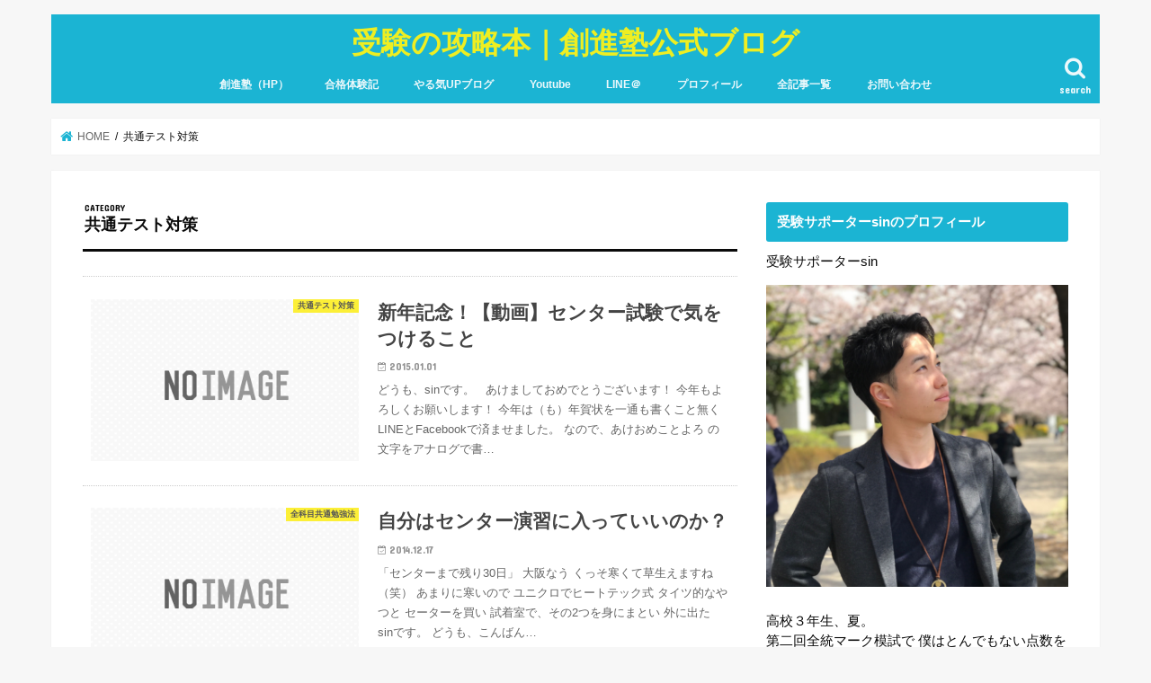

--- FILE ---
content_type: text/html; charset=UTF-8
request_url: http://sinbook01.com/category/kyotu/page/2/
body_size: 12391
content:

<!doctype html>
<!--[if lt IE 7]><html lang="ja" class="no-js lt-ie9 lt-ie8 lt-ie7"><![endif]-->
<!--[if (IE 7)&!(IEMobile)]><html lang="ja" class="no-js lt-ie9 lt-ie8"><![endif]-->
<!--[if (IE 8)&!(IEMobile)]><html lang="ja" class="no-js lt-ie9"><![endif]-->
<!--[if gt IE 8]><!--> <html lang="ja" class="no-js"><!--<![endif]-->

<head>
<meta charset="utf-8">
<meta http-equiv="X-UA-Compatible" content="IE=edge">
<title>共通テスト対策 | 受験の攻略本｜創進塾公式ブログ - Part 2</title>
<meta name="HandheldFriendly" content="True">
<meta name="MobileOptimized" content="320">
<meta name="viewport" content="width=device-width, initial-scale=1"/>

<link rel="apple-touch-icon" href="http://sinbook01.com/wp-content/uploads/2017/08/32b3051b126c3b5d2dcbed0ba4c7cbe3.png"><link rel="icon" href="http://sinbook01.com/wp-content/uploads/2017/08/32b3051b126c3b5d2dcbed0ba4c7cbe3.png">
<link rel="pingback" href="http://sinbook01.com/xmlrpc.php">

<!--[if IE]>
<link rel="shortcut icon" href="http://sinbook01.com/wp-content/uploads/2017/08/32b3051b126c3b5d2dcbed0ba4c7cbe3.png"><![endif]-->
<!--[if lt IE 9]>
<script src="//html5shiv.googlecode.com/svn/trunk/html5.js"></script>
<script src="//css3-mediaqueries-js.googlecode.com/svn/trunk/css3-mediaqueries.js"></script>
<![endif]-->



<meta name='robots' content='max-image-preview:large' />

<!-- All in One SEO Pack 2.3.4.2 by Michael Torbert of Semper Fi Web Designob_start_detected [-1,-1] -->
<meta name="keywords" itemprop="keywords" content="共通テスト対策,全科目共通勉強法" />
<meta name="robots" content="noindex,follow" />
<link rel='prev' href='http://sinbook01.com/category/kyotu/' />

<link rel="canonical" href="http://sinbook01.com/category/kyotu/page/2/" />
		<script type="text/javascript">
		  var _gaq = _gaq || [];
		  _gaq.push(['_setAccount', 'UA-54542626-1']);
		  _gaq.push(['_trackPageview']);
		  (function() {
		    var ga = document.createElement('script'); ga.type = 'text/javascript'; ga.async = true;
			ga.src = ('https:' == document.location.protocol ? 'https://ssl' : 'http://www') + '.google-analytics.com/ga.js';
		    var s = document.getElementsByTagName('script')[0]; s.parentNode.insertBefore(ga, s);
		  })();
		</script>
<!-- /all in one seo pack -->
<link rel='dns-prefetch' href='//s0.wp.com' />
<link rel='dns-prefetch' href='//ajax.googleapis.com' />
<link rel='dns-prefetch' href='//fonts.googleapis.com' />
<link rel='dns-prefetch' href='//maxcdn.bootstrapcdn.com' />
<link rel="alternate" type="application/rss+xml" title="受験の攻略本｜創進塾公式ブログ &raquo; フィード" href="http://sinbook01.com/feed/" />
<link rel="alternate" type="application/rss+xml" title="受験の攻略本｜創進塾公式ブログ &raquo; コメントフィード" href="http://sinbook01.com/comments/feed/" />
<link rel="alternate" type="application/rss+xml" title="受験の攻略本｜創進塾公式ブログ &raquo; 共通テスト対策 カテゴリーのフィード" href="http://sinbook01.com/category/kyotu/feed/" />
<script type="text/javascript">
window._wpemojiSettings = {"baseUrl":"https:\/\/s.w.org\/images\/core\/emoji\/14.0.0\/72x72\/","ext":".png","svgUrl":"https:\/\/s.w.org\/images\/core\/emoji\/14.0.0\/svg\/","svgExt":".svg","source":{"concatemoji":"http:\/\/sinbook01.com\/wp-includes\/js\/wp-emoji-release.min.js"}};
/*! This file is auto-generated */
!function(e,a,t){var n,r,o,i=a.createElement("canvas"),p=i.getContext&&i.getContext("2d");function s(e,t){p.clearRect(0,0,i.width,i.height),p.fillText(e,0,0);e=i.toDataURL();return p.clearRect(0,0,i.width,i.height),p.fillText(t,0,0),e===i.toDataURL()}function c(e){var t=a.createElement("script");t.src=e,t.defer=t.type="text/javascript",a.getElementsByTagName("head")[0].appendChild(t)}for(o=Array("flag","emoji"),t.supports={everything:!0,everythingExceptFlag:!0},r=0;r<o.length;r++)t.supports[o[r]]=function(e){if(p&&p.fillText)switch(p.textBaseline="top",p.font="600 32px Arial",e){case"flag":return s("\ud83c\udff3\ufe0f\u200d\u26a7\ufe0f","\ud83c\udff3\ufe0f\u200b\u26a7\ufe0f")?!1:!s("\ud83c\uddfa\ud83c\uddf3","\ud83c\uddfa\u200b\ud83c\uddf3")&&!s("\ud83c\udff4\udb40\udc67\udb40\udc62\udb40\udc65\udb40\udc6e\udb40\udc67\udb40\udc7f","\ud83c\udff4\u200b\udb40\udc67\u200b\udb40\udc62\u200b\udb40\udc65\u200b\udb40\udc6e\u200b\udb40\udc67\u200b\udb40\udc7f");case"emoji":return!s("\ud83e\udef1\ud83c\udffb\u200d\ud83e\udef2\ud83c\udfff","\ud83e\udef1\ud83c\udffb\u200b\ud83e\udef2\ud83c\udfff")}return!1}(o[r]),t.supports.everything=t.supports.everything&&t.supports[o[r]],"flag"!==o[r]&&(t.supports.everythingExceptFlag=t.supports.everythingExceptFlag&&t.supports[o[r]]);t.supports.everythingExceptFlag=t.supports.everythingExceptFlag&&!t.supports.flag,t.DOMReady=!1,t.readyCallback=function(){t.DOMReady=!0},t.supports.everything||(n=function(){t.readyCallback()},a.addEventListener?(a.addEventListener("DOMContentLoaded",n,!1),e.addEventListener("load",n,!1)):(e.attachEvent("onload",n),a.attachEvent("onreadystatechange",function(){"complete"===a.readyState&&t.readyCallback()})),(e=t.source||{}).concatemoji?c(e.concatemoji):e.wpemoji&&e.twemoji&&(c(e.twemoji),c(e.wpemoji)))}(window,document,window._wpemojiSettings);
</script>
<style type="text/css">
img.wp-smiley,
img.emoji {
	display: inline !important;
	border: none !important;
	box-shadow: none !important;
	height: 1em !important;
	width: 1em !important;
	margin: 0 0.07em !important;
	vertical-align: -0.1em !important;
	background: none !important;
	padding: 0 !important;
}
</style>
	<link rel='stylesheet' id='wp-block-library-css' href='http://sinbook01.com/wp-includes/css/dist/block-library/style.min.css' type='text/css' media='all' />
<link rel='stylesheet' id='classic-theme-styles-css' href='http://sinbook01.com/wp-includes/css/classic-themes.min.css' type='text/css' media='all' />
<style id='global-styles-inline-css' type='text/css'>
body{--wp--preset--color--black: #000000;--wp--preset--color--cyan-bluish-gray: #abb8c3;--wp--preset--color--white: #ffffff;--wp--preset--color--pale-pink: #f78da7;--wp--preset--color--vivid-red: #cf2e2e;--wp--preset--color--luminous-vivid-orange: #ff6900;--wp--preset--color--luminous-vivid-amber: #fcb900;--wp--preset--color--light-green-cyan: #7bdcb5;--wp--preset--color--vivid-green-cyan: #00d084;--wp--preset--color--pale-cyan-blue: #8ed1fc;--wp--preset--color--vivid-cyan-blue: #0693e3;--wp--preset--color--vivid-purple: #9b51e0;--wp--preset--gradient--vivid-cyan-blue-to-vivid-purple: linear-gradient(135deg,rgba(6,147,227,1) 0%,rgb(155,81,224) 100%);--wp--preset--gradient--light-green-cyan-to-vivid-green-cyan: linear-gradient(135deg,rgb(122,220,180) 0%,rgb(0,208,130) 100%);--wp--preset--gradient--luminous-vivid-amber-to-luminous-vivid-orange: linear-gradient(135deg,rgba(252,185,0,1) 0%,rgba(255,105,0,1) 100%);--wp--preset--gradient--luminous-vivid-orange-to-vivid-red: linear-gradient(135deg,rgba(255,105,0,1) 0%,rgb(207,46,46) 100%);--wp--preset--gradient--very-light-gray-to-cyan-bluish-gray: linear-gradient(135deg,rgb(238,238,238) 0%,rgb(169,184,195) 100%);--wp--preset--gradient--cool-to-warm-spectrum: linear-gradient(135deg,rgb(74,234,220) 0%,rgb(151,120,209) 20%,rgb(207,42,186) 40%,rgb(238,44,130) 60%,rgb(251,105,98) 80%,rgb(254,248,76) 100%);--wp--preset--gradient--blush-light-purple: linear-gradient(135deg,rgb(255,206,236) 0%,rgb(152,150,240) 100%);--wp--preset--gradient--blush-bordeaux: linear-gradient(135deg,rgb(254,205,165) 0%,rgb(254,45,45) 50%,rgb(107,0,62) 100%);--wp--preset--gradient--luminous-dusk: linear-gradient(135deg,rgb(255,203,112) 0%,rgb(199,81,192) 50%,rgb(65,88,208) 100%);--wp--preset--gradient--pale-ocean: linear-gradient(135deg,rgb(255,245,203) 0%,rgb(182,227,212) 50%,rgb(51,167,181) 100%);--wp--preset--gradient--electric-grass: linear-gradient(135deg,rgb(202,248,128) 0%,rgb(113,206,126) 100%);--wp--preset--gradient--midnight: linear-gradient(135deg,rgb(2,3,129) 0%,rgb(40,116,252) 100%);--wp--preset--duotone--dark-grayscale: url('#wp-duotone-dark-grayscale');--wp--preset--duotone--grayscale: url('#wp-duotone-grayscale');--wp--preset--duotone--purple-yellow: url('#wp-duotone-purple-yellow');--wp--preset--duotone--blue-red: url('#wp-duotone-blue-red');--wp--preset--duotone--midnight: url('#wp-duotone-midnight');--wp--preset--duotone--magenta-yellow: url('#wp-duotone-magenta-yellow');--wp--preset--duotone--purple-green: url('#wp-duotone-purple-green');--wp--preset--duotone--blue-orange: url('#wp-duotone-blue-orange');--wp--preset--font-size--small: 13px;--wp--preset--font-size--medium: 20px;--wp--preset--font-size--large: 36px;--wp--preset--font-size--x-large: 42px;--wp--preset--spacing--20: 0.44rem;--wp--preset--spacing--30: 0.67rem;--wp--preset--spacing--40: 1rem;--wp--preset--spacing--50: 1.5rem;--wp--preset--spacing--60: 2.25rem;--wp--preset--spacing--70: 3.38rem;--wp--preset--spacing--80: 5.06rem;--wp--preset--shadow--natural: 6px 6px 9px rgba(0, 0, 0, 0.2);--wp--preset--shadow--deep: 12px 12px 50px rgba(0, 0, 0, 0.4);--wp--preset--shadow--sharp: 6px 6px 0px rgba(0, 0, 0, 0.2);--wp--preset--shadow--outlined: 6px 6px 0px -3px rgba(255, 255, 255, 1), 6px 6px rgba(0, 0, 0, 1);--wp--preset--shadow--crisp: 6px 6px 0px rgba(0, 0, 0, 1);}:where(.is-layout-flex){gap: 0.5em;}body .is-layout-flow > .alignleft{float: left;margin-inline-start: 0;margin-inline-end: 2em;}body .is-layout-flow > .alignright{float: right;margin-inline-start: 2em;margin-inline-end: 0;}body .is-layout-flow > .aligncenter{margin-left: auto !important;margin-right: auto !important;}body .is-layout-constrained > .alignleft{float: left;margin-inline-start: 0;margin-inline-end: 2em;}body .is-layout-constrained > .alignright{float: right;margin-inline-start: 2em;margin-inline-end: 0;}body .is-layout-constrained > .aligncenter{margin-left: auto !important;margin-right: auto !important;}body .is-layout-constrained > :where(:not(.alignleft):not(.alignright):not(.alignfull)){max-width: var(--wp--style--global--content-size);margin-left: auto !important;margin-right: auto !important;}body .is-layout-constrained > .alignwide{max-width: var(--wp--style--global--wide-size);}body .is-layout-flex{display: flex;}body .is-layout-flex{flex-wrap: wrap;align-items: center;}body .is-layout-flex > *{margin: 0;}:where(.wp-block-columns.is-layout-flex){gap: 2em;}.has-black-color{color: var(--wp--preset--color--black) !important;}.has-cyan-bluish-gray-color{color: var(--wp--preset--color--cyan-bluish-gray) !important;}.has-white-color{color: var(--wp--preset--color--white) !important;}.has-pale-pink-color{color: var(--wp--preset--color--pale-pink) !important;}.has-vivid-red-color{color: var(--wp--preset--color--vivid-red) !important;}.has-luminous-vivid-orange-color{color: var(--wp--preset--color--luminous-vivid-orange) !important;}.has-luminous-vivid-amber-color{color: var(--wp--preset--color--luminous-vivid-amber) !important;}.has-light-green-cyan-color{color: var(--wp--preset--color--light-green-cyan) !important;}.has-vivid-green-cyan-color{color: var(--wp--preset--color--vivid-green-cyan) !important;}.has-pale-cyan-blue-color{color: var(--wp--preset--color--pale-cyan-blue) !important;}.has-vivid-cyan-blue-color{color: var(--wp--preset--color--vivid-cyan-blue) !important;}.has-vivid-purple-color{color: var(--wp--preset--color--vivid-purple) !important;}.has-black-background-color{background-color: var(--wp--preset--color--black) !important;}.has-cyan-bluish-gray-background-color{background-color: var(--wp--preset--color--cyan-bluish-gray) !important;}.has-white-background-color{background-color: var(--wp--preset--color--white) !important;}.has-pale-pink-background-color{background-color: var(--wp--preset--color--pale-pink) !important;}.has-vivid-red-background-color{background-color: var(--wp--preset--color--vivid-red) !important;}.has-luminous-vivid-orange-background-color{background-color: var(--wp--preset--color--luminous-vivid-orange) !important;}.has-luminous-vivid-amber-background-color{background-color: var(--wp--preset--color--luminous-vivid-amber) !important;}.has-light-green-cyan-background-color{background-color: var(--wp--preset--color--light-green-cyan) !important;}.has-vivid-green-cyan-background-color{background-color: var(--wp--preset--color--vivid-green-cyan) !important;}.has-pale-cyan-blue-background-color{background-color: var(--wp--preset--color--pale-cyan-blue) !important;}.has-vivid-cyan-blue-background-color{background-color: var(--wp--preset--color--vivid-cyan-blue) !important;}.has-vivid-purple-background-color{background-color: var(--wp--preset--color--vivid-purple) !important;}.has-black-border-color{border-color: var(--wp--preset--color--black) !important;}.has-cyan-bluish-gray-border-color{border-color: var(--wp--preset--color--cyan-bluish-gray) !important;}.has-white-border-color{border-color: var(--wp--preset--color--white) !important;}.has-pale-pink-border-color{border-color: var(--wp--preset--color--pale-pink) !important;}.has-vivid-red-border-color{border-color: var(--wp--preset--color--vivid-red) !important;}.has-luminous-vivid-orange-border-color{border-color: var(--wp--preset--color--luminous-vivid-orange) !important;}.has-luminous-vivid-amber-border-color{border-color: var(--wp--preset--color--luminous-vivid-amber) !important;}.has-light-green-cyan-border-color{border-color: var(--wp--preset--color--light-green-cyan) !important;}.has-vivid-green-cyan-border-color{border-color: var(--wp--preset--color--vivid-green-cyan) !important;}.has-pale-cyan-blue-border-color{border-color: var(--wp--preset--color--pale-cyan-blue) !important;}.has-vivid-cyan-blue-border-color{border-color: var(--wp--preset--color--vivid-cyan-blue) !important;}.has-vivid-purple-border-color{border-color: var(--wp--preset--color--vivid-purple) !important;}.has-vivid-cyan-blue-to-vivid-purple-gradient-background{background: var(--wp--preset--gradient--vivid-cyan-blue-to-vivid-purple) !important;}.has-light-green-cyan-to-vivid-green-cyan-gradient-background{background: var(--wp--preset--gradient--light-green-cyan-to-vivid-green-cyan) !important;}.has-luminous-vivid-amber-to-luminous-vivid-orange-gradient-background{background: var(--wp--preset--gradient--luminous-vivid-amber-to-luminous-vivid-orange) !important;}.has-luminous-vivid-orange-to-vivid-red-gradient-background{background: var(--wp--preset--gradient--luminous-vivid-orange-to-vivid-red) !important;}.has-very-light-gray-to-cyan-bluish-gray-gradient-background{background: var(--wp--preset--gradient--very-light-gray-to-cyan-bluish-gray) !important;}.has-cool-to-warm-spectrum-gradient-background{background: var(--wp--preset--gradient--cool-to-warm-spectrum) !important;}.has-blush-light-purple-gradient-background{background: var(--wp--preset--gradient--blush-light-purple) !important;}.has-blush-bordeaux-gradient-background{background: var(--wp--preset--gradient--blush-bordeaux) !important;}.has-luminous-dusk-gradient-background{background: var(--wp--preset--gradient--luminous-dusk) !important;}.has-pale-ocean-gradient-background{background: var(--wp--preset--gradient--pale-ocean) !important;}.has-electric-grass-gradient-background{background: var(--wp--preset--gradient--electric-grass) !important;}.has-midnight-gradient-background{background: var(--wp--preset--gradient--midnight) !important;}.has-small-font-size{font-size: var(--wp--preset--font-size--small) !important;}.has-medium-font-size{font-size: var(--wp--preset--font-size--medium) !important;}.has-large-font-size{font-size: var(--wp--preset--font-size--large) !important;}.has-x-large-font-size{font-size: var(--wp--preset--font-size--x-large) !important;}
.wp-block-navigation a:where(:not(.wp-element-button)){color: inherit;}
:where(.wp-block-columns.is-layout-flex){gap: 2em;}
.wp-block-pullquote{font-size: 1.5em;line-height: 1.6;}
</style>
<link rel='stylesheet' id='contact-form-7-css' href='http://sinbook01.com/wp-content/plugins/contact-form-7/includes/css/styles.css' type='text/css' media='all' />
<link rel='stylesheet' id='sb-type-std-css' href='http://sinbook01.com/wp-content/plugins/speech-bubble/css/sb-type-std.css' type='text/css' media='all' />
<link rel='stylesheet' id='sb-type-fb-css' href='http://sinbook01.com/wp-content/plugins/speech-bubble/css/sb-type-fb.css' type='text/css' media='all' />
<link rel='stylesheet' id='sb-type-fb-flat-css' href='http://sinbook01.com/wp-content/plugins/speech-bubble/css/sb-type-fb-flat.css' type='text/css' media='all' />
<link rel='stylesheet' id='sb-type-ln-css' href='http://sinbook01.com/wp-content/plugins/speech-bubble/css/sb-type-ln.css' type='text/css' media='all' />
<link rel='stylesheet' id='sb-type-ln-flat-css' href='http://sinbook01.com/wp-content/plugins/speech-bubble/css/sb-type-ln-flat.css' type='text/css' media='all' />
<link rel='stylesheet' id='sb-type-pink-css' href='http://sinbook01.com/wp-content/plugins/speech-bubble/css/sb-type-pink.css' type='text/css' media='all' />
<link rel='stylesheet' id='sb-type-rtail-css' href='http://sinbook01.com/wp-content/plugins/speech-bubble/css/sb-type-rtail.css' type='text/css' media='all' />
<link rel='stylesheet' id='sb-type-drop-css' href='http://sinbook01.com/wp-content/plugins/speech-bubble/css/sb-type-drop.css' type='text/css' media='all' />
<link rel='stylesheet' id='sb-type-think-css' href='http://sinbook01.com/wp-content/plugins/speech-bubble/css/sb-type-think.css' type='text/css' media='all' />
<link rel='stylesheet' id='sb-no-br-css' href='http://sinbook01.com/wp-content/plugins/speech-bubble/css/sb-no-br.css' type='text/css' media='all' />
<link rel='stylesheet' id='toc-screen-css' href='http://sinbook01.com/wp-content/plugins/table-of-contents-plus/screen.min.css' type='text/css' media='all' />
<link rel='stylesheet' id='wordpress-popular-posts-css-css' href='http://sinbook01.com/wp-content/plugins/wordpress-popular-posts/public/css/wpp.css' type='text/css' media='all' />
<link rel='stylesheet' id='style-css' href='http://sinbook01.com/wp-content/themes/jstork/style.css' type='text/css' media='all' />
<link rel='stylesheet' id='child-style-css' href='http://sinbook01.com/wp-content/themes/jstork_custom/style.css' type='text/css' media='all' />
<link rel='stylesheet' id='slick-css' href='http://sinbook01.com/wp-content/themes/jstork/library/css/slick.css' type='text/css' media='all' />
<link rel='stylesheet' id='shortcode-css' href='http://sinbook01.com/wp-content/themes/jstork/library/css/shortcode.css' type='text/css' media='all' />
<link rel='stylesheet' id='gf_Concert-css' href='//fonts.googleapis.com/css?family=Concert+One' type='text/css' media='all' />
<link rel='stylesheet' id='gf_Lato-css' href='//fonts.googleapis.com/css?family=Lato' type='text/css' media='all' />
<link rel='stylesheet' id='fontawesome-css' href='//maxcdn.bootstrapcdn.com/font-awesome/4.7.0/css/font-awesome.min.css' type='text/css' media='all' />
<link rel='stylesheet' id='remodal-css' href='http://sinbook01.com/wp-content/themes/jstork/library/css/remodal.css' type='text/css' media='all' />
<link rel='stylesheet' id='animate-css' href='http://sinbook01.com/wp-content/themes/jstork/library/css/animate.min.css' type='text/css' media='all' />
<link rel='stylesheet' id='amazonjs-css' href='http://sinbook01.com/wp-content/plugins/amazonjs/css/amazonjs.css' type='text/css' media='all' />
<link rel='stylesheet' id='sccss_style-css' href='http://sinbook01.com?sccss=1' type='text/css' media='all' />
<link rel='stylesheet' id='jetpack_css-css' href='http://sinbook01.com/wp-content/plugins/jetpack/css/jetpack.css' type='text/css' media='all' />
<script type='text/javascript' src='//ajax.googleapis.com/ajax/libs/jquery/1.12.4/jquery.min.js' id='jquery-js'></script>
<link rel="https://api.w.org/" href="http://sinbook01.com/wp-json/" /><link rel="alternate" type="application/json" href="http://sinbook01.com/wp-json/wp/v2/categories/9" /><link rel="EditURI" type="application/rsd+xml" title="RSD" href="http://sinbook01.com/xmlrpc.php?rsd" />
<link rel="wlwmanifest" type="application/wlwmanifest+xml" href="http://sinbook01.com/wp-includes/wlwmanifest.xml" />

<!-- Favicon Rotator -->
<link rel="shortcut icon" href="http://sinbook01.com/wp-content/uploads/2017/08/32b3051b126c3b5d2dcbed0ba4c7cbe3-16x16.png" />
<link rel="apple-touch-icon-precomposed" href="http://sinbook01.com/wp-content/uploads/2017/08/32b3051b126c3b5d2dcbed0ba4c7cbe3-1-114x114.png" />
<!-- End Favicon Rotator -->
<script type="text/javascript">
	window._wp_rp_static_base_url = 'https://wprp.zemanta.com/static/';
	window._wp_rp_wp_ajax_url = "http://sinbook01.com/wp-admin/admin-ajax.php";
	window._wp_rp_plugin_version = '3.6.4';
	window._wp_rp_post_id = '331';
	window._wp_rp_num_rel_posts = '6';
	window._wp_rp_thumbnails = false;
	window._wp_rp_post_title = '%E6%96%B0%E5%B9%B4%E8%A8%98%E5%BF%B5%EF%BC%81%E3%80%90%E5%8B%95%E7%94%BB%E3%80%91%E3%82%BB%E3%83%B3%E3%82%BF%E3%83%BC%E8%A9%A6%E9%A8%93%E3%81%A7%E6%B0%97%E3%82%92%E3%81%A4%E3%81%91%E3%82%8B%E3%81%93%E3%81%A8';
	window._wp_rp_post_tags = ['%E5%85%B1%E9%80%9A%E3%83%86%E3%82%B9%E3%83%88%E5%AF%BE%E7%AD%96', 'a', 'br', 'ppp'];
	window._wp_rp_promoted_content = true;
</script>

<link rel='dns-prefetch' href='//v0.wordpress.com'>
<style type='text/css'>img#wpstats{display:none}</style><style type="text/css">
body{color: #0a0a0a;}
a, #breadcrumb li.bc_homelink a::before, .authorbox .author_sns li a::before{color: #1BB4D3;}
a:hover{color: #E69B9B;}
.article-footer .post-categories li a,.article-footer .tags a{  background: #1BB4D3;  border:1px solid #1BB4D3;}
.article-footer .tags a{color:#1BB4D3; background: none;}
.article-footer .post-categories li a:hover,.article-footer .tags a:hover{ background:#E69B9B;  border-color:#E69B9B;}
input[type="text"],input[type="password"],input[type="datetime"],input[type="datetime-local"],input[type="date"],input[type="month"],input[type="time"],input[type="week"],input[type="number"],input[type="email"],input[type="url"],input[type="search"],input[type="tel"],input[type="color"],select,textarea,.field { background-color: #ffffff;}
.header{color: #ffffff;}
.bgfull .header,.header.bg,.header #inner-header,.menu-sp{background: #1bb4d3;}
#logo a{color: #eeee22;}
#g_nav .nav li a,.nav_btn,.menu-sp a,.menu-sp a,.menu-sp > ul:after{color: #edf9fc;}
#logo a:hover,#g_nav .nav li a:hover,.nav_btn:hover{color:#eeeeee;}
@media only screen and (min-width: 768px) {
.nav > li > a:after{background: #eeeeee;}
.nav ul {background: #666666;}
#g_nav .nav li ul.sub-menu li a{color: #f7f7f7;}
}
@media only screen and (max-width: 1165px) {
.site_description{background: #1bb4d3; color: #ffffff;}
}
#inner-content, #breadcrumb, .entry-content blockquote:before, .entry-content blockquote:after{background: #ffffff}
.top-post-list .post-list:before{background: #1BB4D3;}
.widget li a:after{color: #1BB4D3;}
.entry-content h2,.widgettitle{background: #1bb4d3; color: #ffffff;}
.entry-content h3{border-color: #1bb4d3;}
.h_boader .entry-content h2{border-color: #1bb4d3; color: #0a0a0a;}
.h_balloon .entry-content h2:after{border-top-color: #1bb4d3;}
.entry-content ul li:before{ background: #1bb4d3;}
.entry-content ol li:before{ background: #1bb4d3;}
.post-list-card .post-list .eyecatch .cat-name,.top-post-list .post-list .eyecatch .cat-name,.byline .cat-name,.single .authorbox .author-newpost li .cat-name,.related-box li .cat-name,.carouselwrap .cat-name,.eyecatch .cat-name{background: #fcee21; color:  #444444;}
ul.wpp-list li a:before{background: #1bb4d3; color: #ffffff;}
.readmore a{border:1px solid #1BB4D3;color:#1BB4D3;}
.readmore a:hover{background:#1BB4D3;color:#fff;}
.btn-wrap a{background: #1BB4D3;border: 1px solid #1BB4D3;}
.btn-wrap a:hover{background: #E69B9B;border-color: #E69B9B;}
.btn-wrap.simple a{border:1px solid #1BB4D3;color:#1BB4D3;}
.btn-wrap.simple a:hover{background:#1BB4D3;}
.blue-btn, .comment-reply-link, #submit { background-color: #1BB4D3; }
.blue-btn:hover, .comment-reply-link:hover, #submit:hover, .blue-btn:focus, .comment-reply-link:focus, #submit:focus {background-color: #E69B9B; }
#sidebar1{color: #0a0a0a;}
.widget:not(.widget_text) a{color:#666666;}
.widget:not(.widget_text) a:hover{color:#999999;}
.bgfull #footer-top,#footer-top .inner,.cta-inner{background-color: #666666; color: #CACACA;}
.footer a,#footer-top a{color: #f7f7f7;}
#footer-top .widgettitle{color: #CACACA;}
.bgfull .footer,.footer.bg,.footer .inner {background-color: #666666;color: #CACACA;}
.footer-links li a:before{ color: #1bb4d3;}
.pagination a, .pagination span,.page-links a{border-color: #1BB4D3; color: #1BB4D3;}
.pagination .current,.pagination .current:hover,.page-links ul > li > span{background-color: #1BB4D3; border-color: #1BB4D3;}
.pagination a:hover, .pagination a:focus,.page-links a:hover, .page-links a:focus{background-color: #1BB4D3; color: #fff;}
</style>
<script data-ad-client="ca-pub-2944213368731691" async src="https://pagead2.googlesyndication.com/pagead/js/adsbygoogle.js"></script></head>

<body class="archive paged category category-kyotu category-9 paged-2 category-paged-2 bg pannavi_on h_default sidebarright undo_off">

<div id="container">

<header class="header animated fadeIn headercenter" role="banner">
<div id="inner-header" class="wrap cf">
<div id="logo" class="gf ">
<p class="h1 text"><a href="http://sinbook01.com">受験の攻略本｜創進塾公式ブログ</a></p>
</div>

<a href="#searchbox" data-remodal-target="searchbox" class="nav_btn search_btn"><span class="text gf">search</span></a>

<nav id="g_nav" role="navigation">
<ul id="menu-%e3%82%b0%e3%83%ad%e3%83%bc%e3%83%90%e3%83%ab%e3%83%a1%e3%83%8b%e3%83%a5%e3%83%bc01" class="nav top-nav cf"><li id="menu-item-3264" class="menu-item menu-item-type-custom menu-item-object-custom menu-item-3264"><a href="http://bit.ly/2DpizYg">創進塾（HP）</a></li>
<li id="menu-item-3537" class="menu-item menu-item-type-taxonomy menu-item-object-category menu-item-3537"><a href="http://sinbook01.com/category/taikenki/">合格体験記</a></li>
<li id="menu-item-3252" class="menu-item menu-item-type-custom menu-item-object-custom menu-item-3252"><a href="http://goo.gl/zZUXE6">やる気UPブログ</a></li>
<li id="menu-item-1596" class="menu-item menu-item-type-post_type menu-item-object-page menu-item-1596"><a href="http://sinbook01.com/youtube-all/">Youtube</a></li>
<li id="menu-item-1858" class="menu-item menu-item-type-post_type menu-item-object-page menu-item-1858"><a href="http://sinbook01.com/line-atto-touroku/">LINE＠</a></li>
<li id="menu-item-1463" class="menu-item menu-item-type-post_type menu-item-object-page menu-item-1463"><a href="http://sinbook01.com/sin_pro/">プロフィール</a></li>
<li id="menu-item-1462" class="menu-item menu-item-type-post_type menu-item-object-page menu-item-1462"><a href="http://sinbook01.com/sitemap/">全記事一覧</a></li>
<li id="menu-item-3283" class="menu-item menu-item-type-post_type menu-item-object-page menu-item-3283"><a href="http://sinbook01.com/contact/">お問い合わせ</a></li>
</ul></nav>

<a href="#spnavi" data-remodal-target="spnavi" class="nav_btn"><span class="text gf">menu</span></a>



</div>
</header>


<div class="remodal" data-remodal-id="spnavi" data-remodal-options="hashTracking:false">
<button data-remodal-action="close" class="remodal-close"><span class="text gf">CLOSE</span></button>
<ul id="menu-%e3%82%b0%e3%83%ad%e3%83%bc%e3%83%90%e3%83%ab%e3%83%a1%e3%83%8b%e3%83%a5%e3%83%bc01-1" class="sp_g_nav nav top-nav cf"><li class="menu-item menu-item-type-custom menu-item-object-custom menu-item-3264"><a href="http://bit.ly/2DpizYg">創進塾（HP）</a></li>
<li class="menu-item menu-item-type-taxonomy menu-item-object-category menu-item-3537"><a href="http://sinbook01.com/category/taikenki/">合格体験記</a></li>
<li class="menu-item menu-item-type-custom menu-item-object-custom menu-item-3252"><a href="http://goo.gl/zZUXE6">やる気UPブログ</a></li>
<li class="menu-item menu-item-type-post_type menu-item-object-page menu-item-1596"><a href="http://sinbook01.com/youtube-all/">Youtube</a></li>
<li class="menu-item menu-item-type-post_type menu-item-object-page menu-item-1858"><a href="http://sinbook01.com/line-atto-touroku/">LINE＠</a></li>
<li class="menu-item menu-item-type-post_type menu-item-object-page menu-item-1463"><a href="http://sinbook01.com/sin_pro/">プロフィール</a></li>
<li class="menu-item menu-item-type-post_type menu-item-object-page menu-item-1462"><a href="http://sinbook01.com/sitemap/">全記事一覧</a></li>
<li class="menu-item menu-item-type-post_type menu-item-object-page menu-item-3283"><a href="http://sinbook01.com/contact/">お問い合わせ</a></li>
</ul><button data-remodal-action="close" class="remodal-close"><span class="text gf">CLOSE</span></button>
</div>




<div class="remodal searchbox" data-remodal-id="searchbox" data-remodal-options="hashTracking:false">
<div class="search cf"><dl><dt>キーワードで記事を検索</dt><dd><form role="search" method="get" id="searchform" class="searchform cf" action="http://sinbook01.com/" >
		<input type="search" placeholder="検索する" value="" name="s" id="s" />
		<button type="submit" id="searchsubmit" ><i class="fa fa-search"></i></button>
		</form></dd></dl></div>
<button data-remodal-action="close" class="remodal-close"><span class="text gf">CLOSE</span></button>
</div>






<div id="breadcrumb" class="breadcrumb inner wrap cf"><ul><li itemscope itemtype="//data-vocabulary.org/Breadcrumb" class="bc_homelink"><a href="http://sinbook01.com/" itemprop="url"><span itemprop="title"> HOME</span></a></li><li itemscope itemtype="//data-vocabulary.org/Breadcrumb"><span itemprop="title">共通テスト対策</span></li></ul></div><div id="content">
<div id="inner-content" class="wrap cf">
<main id="main" class="m-all t-all d-5of7 cf" role="main">
<div class="archivettl">
<h1 class="archive-title ttl-category h2">
共通テスト対策</h1>
</div>

		<div class="top-post-list">


<article class="post-list animated fadeIn post-331 post type-post status-publish format-standard category-kyotu article cf" role="article">
<a href="http://sinbook01.com/caution-centermae/" rel="bookmark" title="新年記念！【動画】センター試験で気をつけること" class="cf">


<figure class="eyecatch noimg">
<img src="http://sinbook01.com/wp-content/themes/jstork/library/images/noimg.png">
<span class="cat-name cat-id-9">共通テスト対策</span>
</figure>

<section class="entry-content">
<h1 class="h2 entry-title">新年記念！【動画】センター試験で気をつけること</h1>

<p class="byline entry-meta vcard">
<span class="date gf updated">2015.01.01</span>
<span class="writer name author"><span class="fn">jukensin</span></span>
</p>

<div class="description"><p>どうも、sinです。   あけましておめでとうございます！ 今年もよろしくお願いします！ 今年は（も）年賀状を一通も書くこと無く LINEとFacebookで済ませました。 なので、あけおめことよろ の文字をアナログで書&#8230;</p>
</div>

</section>
</a>
</article>


<article class="post-list animated fadeIn post-264 post type-post status-publish format-standard category-howto-study category-kyotu article cf" role="article">
<a href="http://sinbook01.com/center-enshu-ok/" rel="bookmark" title="自分はセンター演習に入っていいのか？" class="cf">


<figure class="eyecatch noimg">
<img src="http://sinbook01.com/wp-content/themes/jstork/library/images/noimg.png">
<span class="cat-name cat-id-2">全科目共通勉強法</span>
</figure>

<section class="entry-content">
<h1 class="h2 entry-title">自分はセンター演習に入っていいのか？</h1>

<p class="byline entry-meta vcard">
<span class="date gf updated">2014.12.17</span>
<span class="writer name author"><span class="fn">jukensin</span></span>
</p>

<div class="description"><p>「センターまで残り30日」 大阪なう くっそ寒くて草生えますね（笑） あまりに寒いので ユニクロでヒートテック式 タイツ的なやつと セーターを買い 試着室で、その2つを身にまとい 外に出た sinです。 どうも、こんばん&#8230;</p>
</div>

</section>
</a>
</article>



</div>	
<nav class="pagination cf"><ul class='page-numbers'>
	<li><a class="prev page-numbers" href="http://sinbook01.com/category/kyotu/page/1/"><</a></li>
	<li><a class="page-numbers" href="http://sinbook01.com/category/kyotu/page/1/">1</a></li>
	<li><span aria-current="page" class="page-numbers current">2</span></li>
</ul>
</nav>

</main>
<div id="sidebar1" class="sidebar m-all t-all d-2of7 cf" role="complementary">

<div id="text-2" class="widget widget_text"><h4 class="widgettitle"><span>受験サポーターsinのプロフィール</span></h4>			<div class="textwidget">受験サポーターsin
<p><p><img class="alignnone size-full wp-image-1411" src="http://sinbook01.com/wp-content/uploads/2018/05/kouryaku-story-002-s.jpg" alt="sin-profile-image" width="1200" height="1200" /></p></p>

高校３年生、夏。<br>
第二回全統マーク模試で
僕はとんでもない点数をとってしまいました。<br>
合計360点　偏差値29.3...<br>

<a href="http://sinbook01.com/sin_pro/">sinのプロフィールはこちら</a></div>
		</div><div id="recent-posts-2" class="widget widget_recent_entries"><h4 class="widgettitle"><span>最近の記事</span></h4>			<ul>
								
				<li>
					<a class="cf" href="http://sinbook01.com/kenka-zero/" title="子供との喧嘩がゼロに！？親子のための話し合いテクニック！">
						子供との喧嘩がゼロに！？親子のための話し合いテクニック！											</a>
				</li>
								
				<li>
					<a class="cf" href="http://sinbook01.com/kodomo-ruru/" title="親必見！子供が勝手に勉強し出すルール作り">
						親必見！子供が勝手に勉強し出すルール作り											</a>
				</li>
								
				<li>
					<a class="cf" href="http://sinbook01.com/zyuken-yaruki/" title="やる気の出ない受験生必見！勉強に集中するためのたった一つの秘訣">
						やる気の出ない受験生必見！勉強に集中するためのたった一つの秘訣											</a>
				</li>
								
				<li>
					<a class="cf" href="http://sinbook01.com/nankandai-oya/" title="難関大に合格する受験生の親が、子供に絶対にやらないこととは？">
						難関大に合格する受験生の親が、子供に絶対にやらないこととは？											</a>
				</li>
								
				<li>
					<a class="cf" href="http://sinbook01.com/kodomo-benkyou/" title="子供が勉強しないときに、最初にやる最も簡単な勉強させテクニック">
						子供が勉強しないときに、最初にやる最も簡単な勉強させテクニック											</a>
				</li>
							</ul>
			</div><div id="text-4" class="widget widget_text"><h4 class="widgettitle"><span>アメブロで勉強法＆モチベアップ記事更新中！</span></h4>			<div class="textwidget"><p><span style="text-decoration: underline; font-size: 20px;"><a href="https://goo.gl/zZUXE6"><span style="color: #339966;"><strong>アメブロ「受験サポーターsinの大学受験勉強法ブログ」</strong></span></a></span></p>
<p><a href="https://goo.gl/zZUXE6"><img decoding="async" loading="lazy" class="alignnone wp-image-3247 size-large" src="http://sinbook01.com/wp-content/uploads/2018/10/6de469dc248cf021f3474510534f4198-1024x458.png" alt="" width="728" height="326" srcset="http://sinbook01.com/wp-content/uploads/2018/10/6de469dc248cf021f3474510534f4198-1024x458.png 1024w, http://sinbook01.com/wp-content/uploads/2018/10/6de469dc248cf021f3474510534f4198-300x134.png 300w, http://sinbook01.com/wp-content/uploads/2018/10/6de469dc248cf021f3474510534f4198-768x344.png 768w, http://sinbook01.com/wp-content/uploads/2018/10/6de469dc248cf021f3474510534f4198.png 1093w" sizes="(max-width: 728px) 100vw, 728px" /></a></p>
</div>
		</div>
<!-- WordPress Popular Posts Plugin [W] [all] [views] [regular] -->

<div id="wpp-2" class="widget popular-posts">
<h4 class="widgettitle"><span>人気記事</span></h4>
<ul class="wpp-list">
<li>
<a href="http://sinbook01.com/math-how-to-study-all/" title="【完全版】数学の勉強法！０から東大・京大レベルまでの参考書ルートを大公開！" class="wpp-post-title" target="_self">【完全版】数学の勉強法！０から東大・京大レベルまでの参考書ルートを大公開！</a>
 <span class="wpp-meta post-stats"><span class="wpp-views">126,512ビュー</span></span>
</li>
<li>
<a href="http://sinbook01.com/no1-how-to-study/" title="学年1位を取るための５つの勉強法" class="wpp-post-title" target="_self">学年1位を取るための５つの勉強法</a>
 <span class="wpp-meta post-stats"><span class="wpp-views">116,711ビュー</span></span>
</li>
<li>
<a href="http://sinbook01.com/physics-osusume-sankosyo/" title="【2017年版】物理のオススメ参考書！厳選した最強の11冊を勉強する順番に並べて紹介！" class="wpp-post-title" target="_self">【2017年版】物理のオススメ参考書！厳選した最強の11冊を勉強する順番に並べて紹介！</a>
 <span class="wpp-meta post-stats"><span class="wpp-views">108,430ビュー</span></span>
</li>
<li>
<a href="http://sinbook01.com/osusume-sankousyo-6/" title="センター地理のオススメ参考書６冊を、ランキング形式で大公開！" class="wpp-post-title" target="_self">センター地理のオススメ参考書６冊を、ランキング形式で大公開！</a>
 <span class="wpp-meta post-stats"><span class="wpp-views">84,573ビュー</span></span>
</li>
<li>
<a href="http://sinbook01.com/physics-benkyouhou/" title="【保存版】物理の勉強法！志望校別、オススメ参考書ルートを徹底解説！" class="wpp-post-title" target="_self">【保存版】物理の勉強法！志望校別、オススメ参考書ルートを徹底解説！</a>
 <span class="wpp-meta post-stats"><span class="wpp-views">63,851ビュー</span></span>
</li>
</ul>

</div>
<div id="search-2" class="widget widget_search"><h4 class="widgettitle"><span>検索</span></h4><form role="search" method="get" id="searchform" class="searchform cf" action="http://sinbook01.com/" >
		<input type="search" placeholder="検索する" value="" name="s" id="s" />
		<button type="submit" id="searchsubmit" ><i class="fa fa-search"></i></button>
		</form></div><div id="categories-2" class="widget widget_categories"><h4 class="widgettitle"><span>カテゴリー</span></h4>
			<ul>
					<li class="cat-item cat-item-1"><a href="http://sinbook01.com/category/others/">その他 <span class="count">(20)</span></a>
</li>
	<li class="cat-item cat-item-299"><a href="http://sinbook01.com/category/yaruki/">やる気の出し方 <span class="count">(9)</span></a>
</li>
	<li class="cat-item cat-item-300"><a href="http://sinbook01.com/category/fuan/">不安、緊張、メンタル <span class="count">(11)</span></a>
</li>
	<li class="cat-item cat-item-2"><a href="http://sinbook01.com/category/howto-study/">全科目共通勉強法 <span class="count">(25)</span></a>
</li>
	<li class="cat-item cat-item-9 current-cat"><a aria-current="page" href="http://sinbook01.com/category/kyotu/">共通テスト対策 <span class="count">(12)</span></a>
</li>
	<li class="cat-item cat-item-8"><a href="http://sinbook01.com/category/sankousyo/">参考書 <span class="count">(11)</span></a>
</li>
	<li class="cat-item cat-item-282"><a href="http://sinbook01.com/category/taikenki/">合格体験記 <span class="count">(17)</span></a>
</li>
	<li class="cat-item cat-item-40"><a href="http://sinbook01.com/category/howto-kokugo/">国語の勉強法 <span class="count">(7)</span></a>
</li>
	<li class="cat-item cat-item-13"><a href="http://sinbook01.com/category/geography/">地理の勉強法 <span class="count">(5)</span></a>
</li>
	<li class="cat-item cat-item-297"><a href="http://sinbook01.com/category/%e5%ae%9a%e6%9c%9f%e3%83%86%e3%82%b9%e3%83%88/">定期テスト <span class="count">(2)</span></a>
</li>
	<li class="cat-item cat-item-5"><a href="http://sinbook01.com/category/howto-suugaku/">数学の勉強法 <span class="count">(5)</span></a>
</li>
	<li class="cat-item cat-item-286"><a href="http://sinbook01.com/category/howto-buturi/">物理の勉強法 <span class="count">(5)</span></a>
</li>
	<li class="cat-item cat-item-298"><a href="http://sinbook01.com/category/%e7%a7%91%e5%ad%a6%e3%81%ae%e5%8b%89%e5%bc%b7%e6%b3%95/">科学の勉強法 <span class="count">(1)</span></a>
</li>
	<li class="cat-item cat-item-3"><a href="http://sinbook01.com/category/mind/">考え方 <span class="count">(42)</span></a>
</li>
	<li class="cat-item cat-item-295"><a href="http://sinbook01.com/category/howto-eigo/">英語の勉強法 <span class="count">(13)</span></a>
</li>
	<li class="cat-item cat-item-294"><a href="http://sinbook01.com/category/oya-kakawari/">親の関わり方 <span class="count">(4)</span></a>
</li>
	<li class="cat-item cat-item-301"><a href="http://sinbook01.com/category/keikaku/">計画 <span class="count">(6)</span></a>
</li>
			</ul>

			</div>


</div></div>
</div>
<div id="page-top">
	<a href="#header" title="ページトップへ"><i class="fa fa-chevron-up"></i></a>
</div>



<footer id="footer" class="footer wow animated fadeIn" role="contentinfo">
	<div id="inner-footer" class="inner wrap cf">

	
		<div id="footer-top" class="cf">
	
											
								
							
		</div>

		
	
		<div id="footer-bottom">
						<p class="source-org copyright">&copy;Copyright2026 <a href="http://sinbook01.com/" rel="nofollow">受験の攻略本｜創進塾公式ブログ</a>.All Rights Reserved.</p>
		</div>
	</div>
</footer>
</div>
	<div style="display:none">
	</div>
<script type='text/javascript' src='http://sinbook01.com/wp-content/plugins/contact-form-7/includes/js/jquery.form.min.js' id='jquery-form-js'></script>
<script type='text/javascript' id='contact-form-7-js-extra'>
/* <![CDATA[ */
var _wpcf7 = {"loaderUrl":"http:\/\/sinbook01.com\/wp-content\/plugins\/contact-form-7\/images\/ajax-loader.gif","recaptchaEmpty":"\u3042\u306a\u305f\u304c\u30ed\u30dc\u30c3\u30c8\u3067\u306f\u306a\u3044\u3053\u3068\u3092\u8a3c\u660e\u3057\u3066\u304f\u3060\u3055\u3044\u3002","sending":"\u9001\u4fe1\u4e2d ..."};
/* ]]> */
</script>
<script type='text/javascript' src='http://sinbook01.com/wp-content/plugins/contact-form-7/includes/js/scripts.js' id='contact-form-7-js'></script>
<script type='text/javascript' id='toc-front-js-extra'>
/* <![CDATA[ */
var tocplus = {"smooth_scroll":"1","visibility_show":"\u8868\u793a","visibility_hide":"\u975e\u8868\u793a","visibility_hide_by_default":"1","width":"Auto"};
/* ]]> */
</script>
<script type='text/javascript' src='http://sinbook01.com/wp-content/plugins/table-of-contents-plus/front.min.js' id='toc-front-js'></script>
<script type='text/javascript' src='http://s0.wp.com/wp-content/js/devicepx-jetpack.js' id='devicepx-js'></script>
<script type='text/javascript' src='http://sinbook01.com/wp-content/themes/jstork/library/js/libs/wow.min.js' id='wow-js'></script>
<script type='text/javascript' src='http://sinbook01.com/wp-content/themes/jstork/library/js/libs/slick.min.js' id='slick-js'></script>
<script type='text/javascript' src='http://sinbook01.com/wp-content/themes/jstork/library/js/libs/remodal.js' id='remodal-js'></script>
<script type='text/javascript' src='http://sinbook01.com/wp-content/themes/jstork/library/js/libs/masonry.pkgd.min.js' id='masonry.pkgd.min-js'></script>
<script type='text/javascript' src='http://sinbook01.com/wp-includes/js/imagesloaded.min.js' id='imagesloaded-js'></script>
<script type='text/javascript' src='http://sinbook01.com/wp-content/themes/jstork/library/js/scripts.js' id='main-js-js'></script>
<script type='text/javascript' src='http://sinbook01.com/wp-content/themes/jstork/library/js/libs/modernizr.custom.min.js' id='css-modernizr-js'></script>
<script type='text/javascript' src='http://stats.wp.com/e-202604.js' async defer></script>
<script type='text/javascript'>
	_stq = window._stq || [];
	_stq.push([ 'view', {v:'ext',j:'1:4.0.7',blog:'80978790',post:'0',tz:'9',srv:'sinbook01.com'} ]);
	_stq.push([ 'clickTrackerInit', '80978790', '0' ]);
</script>
</body>
</html>

--- FILE ---
content_type: text/html; charset=utf-8
request_url: https://www.google.com/recaptcha/api2/aframe
body_size: 267
content:
<!DOCTYPE HTML><html><head><meta http-equiv="content-type" content="text/html; charset=UTF-8"></head><body><script nonce="u35qTZoePWdzn_-affuRCw">/** Anti-fraud and anti-abuse applications only. See google.com/recaptcha */ try{var clients={'sodar':'https://pagead2.googlesyndication.com/pagead/sodar?'};window.addEventListener("message",function(a){try{if(a.source===window.parent){var b=JSON.parse(a.data);var c=clients[b['id']];if(c){var d=document.createElement('img');d.src=c+b['params']+'&rc='+(localStorage.getItem("rc::a")?sessionStorage.getItem("rc::b"):"");window.document.body.appendChild(d);sessionStorage.setItem("rc::e",parseInt(sessionStorage.getItem("rc::e")||0)+1);localStorage.setItem("rc::h",'1769236492795');}}}catch(b){}});window.parent.postMessage("_grecaptcha_ready", "*");}catch(b){}</script></body></html>

--- FILE ---
content_type: text/css
request_url: http://sinbook01.com/wp-content/themes/jstork_custom/style.css
body_size: 470
content:
/*
Template: jstork
Theme Name: stork_custom
Theme URI:http://open-cage.com/stork/
*/


.entry-content h4 {
  position: relative;
  background-color: #f3f3f3 !important;
  padding: 12px 0px 12px 5px ;
  margin: 40px 0px 20px;
}
.entry-content h4:after {
  position: absolute;
  top: 0;
  right: 0;
  content: '';
  width: 0;
  border-width: 0 16px 16px 0;
  border-style: solid;
  border-color: #fff #fff #ddd #ddd !important;
  box-shadow: -1px 1px 2px rgba(0, 0, 0, .1);
}

.entry-content h3 {
    border-color: #FFFFFF !important;
}

.entry-content h3 {
  border-bottom: 3px solid #1bb4d3 !important;
  padding: 12px 0px 12px 5px ;
  margin: 30px 0px 20px;
}


.entry-content h5 {
  position: relative;
  background: #e5e2d7 !important;
  padding: 8px 0px 8px 20px;
  margin: 40px 0px 20px 0px;
}
.entry-content h5:after{
  content: ' ';
  width:0;
  height: 0;
  position:absolute;
  border:10px solid transparent;
  border-top-color:#e5e2d7 !important;
  top:100%;
  left:5%;
}

--- FILE ---
content_type: text/css;charset=UTF-8
request_url: http://sinbook01.com/?sccss=1
body_size: 620
content:
.repletion 
{
position: relative;
background:#cfedb7;
border: 2px solid #5ab80e;
border-radius: 10px;
margin: 5px;
padding: 1.3em;
}
.repletion:before
{
content:"POINT";
position:absolute;
border-radius: 4px;
color: #fff;
left:35px;
top:-14px;
background:#5ab80e;
padding:1px 10px 0px 10px;
font-size:90%;
font-weight:bold;
z-index:1;
}

.caution {
    position: relative;
    margin: 15PX 5px 5px 5px;
    padding: 25px 20px 20px;
    border-radius: 10px;
    border: solid 1px #FF0000;
    background-color: #ffffcc;
    font-size: 15px;
    clear: both;
}
.caution:after {
    position: absolute;
    left: 32px;
    top: -8px;
    content: '注意！';
    z-index: 1;
    padding: 3px 10px 3px 10px;
    border-radius: 5px;
    background-color: #FF0000;
    color: #ffffff;
    font-weight: bold;
    line-height: 1;
}

.sample-box-11 {
    background-color: #fff;
    margin: 2em 0;
    padding: 2em;
    position: relative;
    z-index: 1;
}
.sample-box-11::before,
.sample-box-11::after {
    border-radius: 4px;
    box-shadow: 0 1px 4px rgba(0, 0, 0, .3);
    content: "";
    height: 100%;
    position: absolute;
    width: 100%;
}
.sample-box-11::before {
    background-color: rgba(255, 255, 255, .5);
    left: 0;
    top: 0;
    z-index: -1;
}
.sample-box-11::after {
    background-color: #a4f5c8;
    top: 5px;
    left: 5px;
    z-index: -2;
}